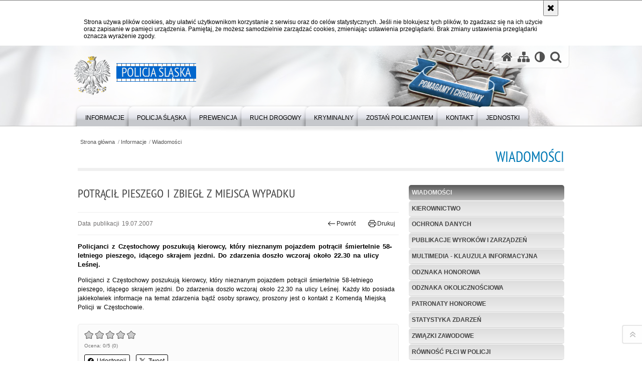

--- FILE ---
content_type: text/html; charset=UTF-8
request_url: https://slaska.policja.gov.pl/kat/informacje/wiadomosci/84171,Potracil-pieszego-i-zbiegl-z-miejsca-wypadku.html
body_size: 12445
content:
<!DOCTYPE html>
<html lang="pl">
  <head>
    <meta charset="UTF-8"/>
    <meta name="description" content="Potrącił pieszego i zbiegł z miejsca wypadku - Wiadomości -  Policjanci z Częstochowy poszukują kierowcy, który nieznanym pojazdem potrącił śmiertelnie 58-letniego pieszego, idącego skrajem jezdni. Do zdarzenia doszło wczoraj około 22.30 na ulicy Leśnej."/>
    <meta name="keywords" content="policja, bezpieczeństwo, prewencja, ruch drogowy, kierowcy, przestępstwa, wykroczenia, wydarzenia "/>
    <meta name="robots" content="Index, Follow"/>
    <meta name="author" content="Policja Śląska"/>
    <meta property="og:site_name" content="Policja Śląska" />
    <meta property="og:title" content="Potrącił pieszego i zbiegł z miejsca wypadku" />
    <meta property="og:description" content="Policjanci z Częstochowy poszukują kierowcy, który nieznanym pojazdem potrącił śmiertelnie 58-letniego pieszego, idącego skrajem jezdni. Do zdarzenia doszło wczoraj około 22.30 na ulicy Leśnej." />
    <meta property="og:type" content="article" />
    <meta property="og:image" content="" />
    <meta name="viewport" content="width=device-width, initial-scale=1.0" />
        <link rel="alternate" type="application/rss+xml" title="Wiadomości" href="/dokumenty/rss/35-rss-5530.rss" />
    
    <title>Potrącił pieszego i zbiegł z miejsca wypadku - Wiadomości -  Policja Śląska</title> 
    <link rel="shortcut icon" href="https://slaska.policja.gov.pl/favicon.ico" />
    
    <link href="/img/forum/forum.css" type="text/css" rel="stylesheet" />
    <link href="/webfonts/awesome-4.7/css/font-awesome.min.css" type="text/css" rel="stylesheet" />
    <link href="/script/baguetteBox/baguetteBox.min.css" type="text/css" rel="stylesheet" />
    <link href="/script/mootools/vlaCalendar/styles/vlaCal-v2.11.css" type="text/css" media="screen" rel="stylesheet" />
    <link href="/script/mootools/galeria/media2015.css" type="text/css" rel="stylesheet" />
    
    <link href="/dokumenty/szablony/dynamic/35/35-39199.css?1769139606?=v1.02" type="text/css" rel="stylesheet" />
    <link href="/script/video/video-js/stable/video-js.min.css" rel="stylesheet" type="text/css" />
                                <script src="/script/video/video-js/stable/video.min.js"></script>
<script src="/script/video/video-js/stable/lang/pl.js"></script>
<script src="/script/lite-youtube/lite-youtube.js" type="module"></script>    
                            <script src="/script/mootools/scroll/scroll.js"></script>    
                <!--<script src="/dokumenty/szablonyimg/35-fb-moo.js"></script> -->
    <script src="/dokumenty/szablony/dynamic/35/35-3814.js?v=0.255"></script>
    <script>
		window.addEvent('domready', function() { 
      		Ellipsis({
          		class: '.media strong',
          		lines: 5
        	});
      		var mooDropMenu = new dropMenu($('navmenu'));
		});
	</script>
     
	    
    <!--[if lt IE 9]>
		<script  src="/script/html5/html5shiv.js"></script>
	<![endif]-->
    
    
        
    
        
    
  </head>
  <body class="bg">
    
    <div id="menu-scroll"></div>
    
    <!-- WCAG opcje -->
    <ul class="nav">
      <li><a href="#menu">Przejdź do menu głównego</a></li>
      <li><a href="#wtxt">Przejdź do treści</a></li>
      <li><a href="#search" id="szukaj-button-wai" aria-controls="search">Przejdź do wyszukiwarki</a></li>
      <li><a href="/kat/mapa">Mapa strony</a></li>
    </ul>
    <!-- .WCAG opcje -->
  
    
    <div id="page">
      
      <!-- header -->
      <div id="header-wrapper">
        <header>
          <div class="inside">
            <h1 id="header-logo"><a href="/" title="Strona główna"><span></span><strong><span class="hide">Potrącił pieszego i zbiegł z miejsca wypadku - Wiadomości - </span>Policja Śląska</strong></a></h1>
            <!-- header opcje -->
            <div id="header-options">
              <ul>
                <li><a href="https://slaska.policja.gov.pl" aria-label="Strona główna serwisu Policja Śląska"><i class="fa fa-home"></i></a></li>
                <li><a href="/kat/mapa" aria-label="Mapa serwisu"><i class="fa fa-sitemap"></i></a></li>
                <li><a href="/kat/wai" aria-label="Wersja tekstowa"><i class="fa fa-adjust"></i></a></li>
                <li class="szukaj-buttton-init"><a href="#search" id="szukaj-button" aria-controls="search" aria-expanded="false"><i class="fa fa-search"></i><span class="sr-only">Otwórz wyszukiwarkę</span></a></li>
              </ul>
              
              <nav id="mobileMenu">
                <a href="#" id="mobileMenuBtn" role="button" aria-controls="menu" aria-expanded="false">
                  <span class="sr-only">Menu</span><i class="fa fa-reorder"></i>
                </a>
              </nav>
              
            </div>
            <!-- header opcje. -->
            
            <!-- search -->
            <div id="search" class="search" tabindex="-1" aria-activedescendant="search-header">
              <div class="search__row">
                <div class="search_col">
                  <h2 class="search__header">Wyszukiwarka</h2>
                  <button id="szukaj-button-close" class="search__delete_btn">
                    <i class="fa fa-times-circle-o"></i>
                    <span class="sr-only">Zamknij wyszukiwarkę</span>
                  </button>
                </div>
              </div>
              <div class="search__row">
                <div class="search_col">
                  <form action="/kat/szukaj" method="post" class="search__form">
                    <div class="search__fieldset">
                      <label for="szukajg" class="sr-only">szukaj</label>
                      <input type="text" id="szukajg" class="search__input" name="szukaj" placeholder="wpisz szukaną frazę" value="" />
                      <button type="submit" class="search__btn">
                        <span class="sr-only">Szukaj</span><i class="fa fa-search"></i>
                      </button>
                    </div>
                    <div class="clear"></div>
                    <div>
                      <p><a href="/kat/szukaj">Wyszukiwarka zaawansowana</a></p>
                    </div>
                  </form>
                  
                </div>
              </div>
            </div>
            <!-- search. -->
            
          </div>
          <!-- menu -->
          <nav id="menu" aria-label="Menu główne">
            <div class="inside">
              
<ul id="navmenu" class="mainmenu">
					<li><a href="/kat/informacje" target="_top"><strong><span>Informacje</span></strong></a>
        					<ul class="submenu">
							        <li><a href="/kat/informacje/wiadomosci" target="_top">Wiadomości </a>
        				</li>
			        <li><a href="http://slaska.bip.policja.gov.pl/KWK/kierownictwo/43805,Kierownictwo-KWP-w-Katowicach-Sierpien-2024.html" target="_blank">Kierownictwo </a>
        				</li>
			        <li><a href="/kat/informacje/ochrona-danych" target="_top">Ochrona danych </a>
        				</li>
			        <li><a href="/kat/informacje/publikacje-wyrokow-i-za" target="_top">Publikacje wyroków i zarządzeń </a>
        				</li>
			        <li><a href="/kat/informacje/multimedia-kl" target="_top">Multimedia - klauzula informacyjna </a>
        				</li>
			        <li><a href="/kat/informacje/odznaka-honorowa" target="_top">Odznaka Honorowa </a>
        				</li>
			        <li><a href="/kat/informacje/odznaka-okolicznosciowa" target="_top">Odznaka Okolicznościowa </a>
        				</li>
			        <li><a href="/kat/informacje/patronaty-honorowe" target="_top">Patronaty honorowe </a>
        				</li>
			        <li><a href="/kat/informacje/statystyka-zdarzen/23,Statystyki.html" target="_top">Statystyka zdarzeń </a>
        				</li>
			        <li><a href="/kat/informacje/zwiazki-zawodowe" target="_top">Związki zawodowe </a>
        				</li>
			        <li><a href="https://policja.pl/rpp" target="_blank">Równość płci w Policji </a>
        				</li>
				</ul>		
				</li>
					<li><a href="/kat/policja-slaska" target="_top"><strong><span>Policja Śląska</span></strong></a>
        					<ul class="submenu">
							        <li><a href="/kat/policja-slaska/stan-bezpieczenstwa" target="_top">Stan bezpieczeństwa </a>
        				</li>
			        <li><a href="/kat/policja-slaska/od-100-lat-tworzymy-pol" target="_top">Od 100 lat tworzymy Policję </a>
        				</li>
			        <li><a href="/kat/policja-slaska/komendanci-od-1990" target="_top">Komendanci Wojewódzcy Policji w Katowicach od 1990 roku </a>
        				</li>
			        <li><a href="/kat/policja-slaska/funkcjonariusze-slaskie" target="_top">Funkcjonariusze Śląskiej Policji, którzy ponieśli śmierć w służbie </a>
        				</li>
			        <li><a href="/kat/policja-slaska/dla-policjantow" target="_top">Dla policjantów </a>
        				</li>
			        <li><a href="/kat/policja-slaska/kasa-zapomogowo-pozyczkowa-kzp" target="_top">Kasa Zapomogowo Pożyczkowa (KZP) </a>
        				</li>
			        <li><a href="/kat/policja-slaska/fundusze-pomocowe" target="_top">Fundusze pomocowe </a>
        				</li>
			        <li><a href="/kat/policja-slaska/dla-policjantow/psycholodzy-policyjni" target="_top">Psycholodzy policyjni </a>
        				</li>
			        <li><a href="/kat/policja-slaska/policja-i-sport" target="_top">Policja i sport </a>
        				</li>
			        <li><a href="/kat/policja-slaska/orkiestra" target="_top">Orkiestra </a>
        				</li>
			        <li><a href="/kat/policja-slaska/laboratorium-kryminali" target="_top">Laboratorium Kryminalistyczne </a>
        				</li>
			        <li><a href="/kat/policja-slaska/prawa-czlowieka" target="_top">Prawa człowieka </a>
        				</li>
			        <li><a href="/kat/policja-slaska/informacje-zakladu-emer" target="_top">Informacje Zakładu Emerytalno-Rentowego MSWiA </a>
        				</li>
			        <li><a href="/kat/policja-slaska/dokumenty-dla-emerytow" target="_top">Dokumenty dla emerytów i rencistów Policji starających się o pomoc socjalną </a>
        				</li>
				</ul>		
				</li>
					<li><a href="/kat/prewencja" target="_top"><strong><span>Prewencja</span></strong></a>
        					<ul class="submenu">
							        <li><a href="http://slaska.policja.gov.pl/kat/prewencja" target="_top">Aktualności </a>
        				</li>
			        <li><a href="/kat/prewencja/akcje-i-kampanie-spolec" target="_top">Akcje i Kampanie Społeczne </a>
        				</li>
			        <li><a href="/kat/prewencja/centrum-profilaktyki" target="_top">Centrum Profilaktyki Społecznej </a>
        				</li>
			        <li><a href="/kat/prewencja/przemoc-d" target="_top">Przemoc Domowa </a>
        				</li>
			        <li><a href="/kat/prewencja/kraina-sznupka" target="_top">Kraina Sznupka </a>
        				</li>
			        <li><a href="/kat/prewencja/ochrona-zwierzat-i-srod" target="_top">Ochrona zwierząt i środowiska </a>
        				</li>
				</ul>		
				</li>
					<li><a href="/kat/ruch-drogowy" target="_top"><strong><span>Ruch drogowy</span></strong></a>
        					<ul class="submenu">
							        <li><a href="https://slaska.policja.gov.pl/kat/informacje/wiadomosci/421141,Ruszyla-III-edycja-konkursu-Odblaskowa-Szkola-2025.html?search=747776" target="_top">Odblaskowa szkoła 2025 </a>
        				</li>
			        <li><a href="https://slaska.policja.gov.pl/kat/informacje/wiadomosci/393391,Konkurs-Odblaskowa-Szkola-2024-czas-start.html" target="_top">&quot;Odblaskowa szkoła 2024&quot; </a>
        				</li>
			        <li><a href="/kat/ruch-drogowy/spoty-filmy-do-wykorzys" target="_top">SPOTY - filmy - do wykorzystania dla wszystkich </a>
        				</li>
			        <li><a href="/kat/ruch-drogowy/bezpieczenstwo-pieszych-2024" target="_top">Bezpieczeństwo Pieszych 2024 </a>
        				</li>
			        <li><a href="/kat/ruch-drogowy/bezpieczenstwo-pieszych-2023" target="_top">Bezpieczeństwo pieszych 2023 </a>
        				</li>
			        <li><a href="/kat/ruch-drogowy/bezpieczenstwo-pieszych-2022" target="_top">Bezpieczeństwo pieszych 2022 </a>
        				</li>
			        <li><a href="/kat/ruch-drogowy/bezpieczenstwo-pieszych-3" target="_top">Bezpieczeństwo pieszych 2021 </a>
        				</li>
			        <li><a href="/kat/ruch-drogowy/bezpieczenstwo-pieszych-2" target="_top">Bezpieczeństwo pieszych 2020 </a>
        				</li>
			        <li><a href="/kat/ruch-drogowy/mlody-kierowca-zagrozen" target="_top">Młody kierowca - zagrożenie na drodze??? </a>
        				</li>
			        <li><a href="/kat/ruch-drogowy/nie-badz-nastepny" target="_top">Bezpieczeństwo motocyklistów - &quot;Nie bądź następny&quot; </a>
        				</li>
			        <li><a href="/kat/ruch-drogowy/stop-agresji-drogowej" target="_top">Stop agresji drogowej </a>
        				</li>
			        <li><a href="/kat/ruch-drogowy/informacje-dla-kierowc" target="_top">Informacje dla kierowców </a>
        				</li>
			        <li><a href="/kat/ruch-drogowy/statystyki-zdarzen-dro" target="_top">Statystyki zdarzeń drogowych </a>
        				</li>
			        <li><a href="https://poradnik-slask.policja.gov.pl/po1/zalatw-sprawe/opinie-dotyczace-ruchu/147504,Opiniowanie-projektow-zmiany-organizacji-ruchu.html" target="_top">Projekty zmian organizacji ruchu </a>
        				</li>
			        <li><a href="https://poradnik-slask.policja.gov.pl/po1/zalatw-sprawe/ewidencja-kierowcow" target="_top">Punkty karne </a>
        				</li>
				</ul>		
				</li>
					<li><a href="/kat/kryminalny" target="_top"><strong><span>Kryminalny</span></strong></a>
        					<ul class="submenu">
							        <li><a href="/kat/kryminalny/poszukiwani" target="_top">Osoby poszukiwane i zaginione </a>
        				</li>
				</ul>		
				</li>
					<li><a href="/kat/zostan-policjantem" target="_top"><strong><span>Zostań Policjantem</span></strong></a>
        					<ul class="submenu">
							        <li><a href="/kat/zostan-policjantem/dzialania-promocyjne" target="_top">Działania promocyjne </a>
        				</li>
			        <li><a href="/kat/zostan-policjantem/nauka-o-policji-studia-i-stopn" target="_top">Nauka o Policji - studia I stopnia </a>
        				</li>
			        <li><a href="https://slaska.policja.gov.pl/kat/zostan-policjantem/212502,Rekrutacja.html#wymagania" target="_top">Wymagania dotyczące kandydatów </a>
        				</li>
			        <li><a href="https://slaska.policja.gov.pl/kat/zostan-policjantem/212502,Rekrutacja.html#sluzba" target="_top">O służbie w Policji </a>
        				</li>
			        <li><a href="https://slaska.policja.gov.pl/kat/zostan-policjantem/212502,Rekrutacja.html#dokumenty" target="_top">Wymagane dokumenty </a>
        				</li>
			        <li><a href="https://slaska.policja.gov.pl/kat/zostan-policjantem/212502,Rekrutacja.html#etapy" target="_top">Etapy, punktacja </a>
        				</li>
			        <li><a href="https://slaska.policja.gov.pl/kat/zostan-policjantem/212502,Rekrutacja.html#przepisy" target="_top">Aktualne przepisy </a>
        				</li>
			        <li><a href="https://slaska.policja.gov.pl/kat/zostan-policjantem/212502,Rekrutacja.html#kontakt" target="_top">Kontakt </a>
        				</li>
			        <li><a href="https://slaska.bip.policja.gov.pl/KWK/praca-w-korpusie-sluzb/22397,Szczegolowe-informacje-dot-naboru-do-korpusu-sluzby-cywilnej.html" target="_blank">Praca w Korpusie Służby Cywilnej </a>
        				</li>
			        <li><a href="/kat/zostan-policjantem/klasy-mundurowe" target="_top">Klasy mundurowe </a>
        				</li>
			        <li><a href="/kat/zostan-policjantem/ponownie-zostan-policjantem" target="_top">Ponownie zostań policjantem </a>
        				</li>
				</ul>		
				</li>
					<li><a href="/kat/kontakt" target="_top"><strong><span>Kontakt</span></strong></a>
        					<ul class="submenu">
							        <li><a href="/kat/kontakt/informacje-kontaktowe" target="_top">Informacje kontaktowe </a>
        				</li>
			        <li><a href="/kat/kontakt/zespol-prasowy" target="_top">Zespół Prasowy </a>
        				</li>
			        <li><a href="/kat/kontakt/numer-ratunkowy-sms" target="_top">Numer ratunkowy SMS </a>
        				</li>
			        <li><a href="/kat/kontakt/zglos-korupcje" target="_top">Zgłoś korupcję </a>
        				</li>
			        <li><a href="/kat/kontakt/handel-ludzmi-infolinia" target="_top">Handel ludźmi - infolinia </a>
        				</li>
			        <li><a href="https://slaska.bip.policja.gov.pl/KWK/przyjmowanie-skarg-i-w" target="_blank">Skargi i wnioski </a>
        				</li>
			        <li><a href="/kat/kontakt/linki" target="_top">Linki </a>
        				</li>
			        <li><a href="/kat/kontakt/informacje-dla-osob-z-niepelno" target="_top">Informacje dla osób z niepełnosprawnością </a>
        				</li>
				</ul>		
				</li>
					<li><a href="/kat/jednostki" target="_top"><strong><span>Jednostki</span></strong></a>
        					<ul class="submenu">
							        <li><a href="/kat/jednostki/komendy-miejskie-i-powi/30,Komendy-Miejskie-i-Powiatowe-Slaskiej-Policji.html" target="_top">Komendy Miejskie i Powiatowe </a>
        				</li>
			        <li><a href="https://bedzin.policja.gov.pl" target="_blank">Będzin </a>
        				</li>
			        <li><a href="https://bielsko-biala.policja.gov.pl" target="_blank">Bielsko-Biała </a>
        				</li>
			        <li><a href="https://bierun.policja.gov.pl" target="_blank">Bieruń </a>
        				</li>
			        <li><a href="https://bytom.policja.gov.pl" target="_blank">Bytom </a>
        				</li>
			        <li><a href="https://chorzow.policja.gov.pl" target="_blank">Chorzów </a>
        				</li>
			        <li><a href="https://cieszyn.policja.gov.pl" target="_blank">Cieszyn </a>
        				</li>
			        <li><a href="https://czestochowa.policja.gov.pl" target="_blank">Częstochowa </a>
        				</li>
			        <li><a href="https://dabrowa-gornicza.policja.gov.pl" target="_blank">Dąbrowa Górnicza </a>
        				</li>
			        <li><a href="https://gliwice.policja.gov.pl" target="_blank">Gliwice </a>
        				</li>
			        <li><a href="https://jastrzebie-zdroj.policja.gov.pl" target="_blank">Jastrzębie Zdrój </a>
        				</li>
			        <li><a href="https://jaworzno.policja.gov.pl" target="_blank">Jaworzno </a>
        				</li>
			        <li><a href="https://katowice.policja.gov.pl" target="_blank">Katowice </a>
        				</li>
			        <li><a href="https://klobuck.policja.gov.pl" target="_blank">Kłobuck </a>
        				</li>
			        <li><a href="https://lubliniec.policja.gov.pl" target="_blank">Lubliniec </a>
        				</li>
			        <li><a href="https://mikolow.policja.gov.pl" target="_blank">Mikołów </a>
        				</li>
			        <li><a href="https://myslowice.policja.gov.pl" target="_blank">Mysłowice </a>
        				</li>
			        <li><a href="https://myszkow.policja.gov.pl" target="_blank">Myszków </a>
        				</li>
			        <li><a href="https://piekary-slaskie.policja.gov.pl" target="_blank">Piekary Śląskie </a>
        				</li>
			        <li><a href="https://pszczyna.policja.gov.pl" target="_blank">Pszczyna </a>
        				</li>
			        <li><a href="https://raciborz.policja.gov.pl" target="_blank">Racibórz </a>
        				</li>
			        <li><a href="https://ruda-slaska.policja.gov.pl" target="_blank">Ruda Śląska </a>
        				</li>
			        <li><a href="https://rybnik.policja.gov.pl" target="_blank">Rybnik </a>
        				</li>
			        <li><a href="https://siemianowice-slaskie.policja.gov.pl" target="_blank">Siemianowice Śląskie </a>
        				</li>
			        <li><a href="https://sosnowiec.policja.gov.pl" target="_blank">Sosnowiec </a>
        				</li>
			        <li><a href="https://swietochlowice.policja.gov.pl" target="_blank">Świętochłowice </a>
        				</li>
			        <li><a href="https://tarnowskie-gory.policja.gov.pl" target="_blank">Tarnowskie Góry </a>
        				</li>
			        <li><a href="https://tychy.policja.gov.pl" target="_blank">Tychy </a>
        				</li>
			        <li><a href="https://wodzislaw-slaski.policja.gov.pl" target="_blank">Wodzisław Śląski </a>
        				</li>
			        <li><a href="https://zabrze.policja.gov.pl" target="_blank">Zabrze </a>
        				</li>
			        <li><a href="https://zawiercie.policja.gov.pl" target="_blank">Zawiercie </a>
        				</li>
			        <li><a href="https://zory.policja.gov.pl" target="_blank">Żory </a>
        				</li>
			        <li><a href="https://zywiec.policja.gov.pl" target="_blank">Żywiec </a>
        				</li>
			        <li><a href="https://slaska.policja.gov.pl/download/35/207829/jednostki-slaskiej-policji-ab47-tel-spacja.xls" target="_top">Pobierz dane kontaktowe jednostek Śląskiej Policji - plik XLS </a>
        				</li>
				</ul>		
				</li>
	</ul>
            </div>
          </nav>
          <!-- menu. -->
        </header>
      </div>
      <div class="clear"></div>
      <!--  header. -->
      
      <!--  content  -->
<div id="content">
  
<nav id="sciezka-navi"><ul id="sciezka-naviUl">
<li><a href="/kat/">Strona główna</a></li>

  <li><span></span><a href="/kat/informacje">Informacje</a></li>

  <li><span></span><a href="/kat/informacje/wiadomosci">Wiadomości</a></li>

</ul></nav>
  <div class="naglowekBig">
    <h2>Wiadomości</h2> 
    <div id="text-size">
      <p>Rozmiar czcionki</p>
      <div class="button"><a href="#" class="a tips" id="resize12"><span></span>czcionka normalna</a></div>
      <div class="button"><a href="#" class="aa tips" id="resize14"><span></span>czcionka średnia</a></div>
      <div class="button"><a href="#" class="aaa tips" id="resize16"><span></span>czcionka duża</a></div>
    </div>
  </div>
 
  <!--  content-left  -->
  <nav id="mobileDodatkowe">
    <a href="#" id="mobileDodatkoweBtn" class="button" role="button" aria-controls="mobileDodatkoweContent" aria-expanded="false">↓ Pokaż informacje dodatkowe ↓</a>  </nav>
  <aside class="subLeft" id="mobileDodatkoweContent">
    
    

<nav id="meni2">
  <h2>Nawigacja</h2>
  <ul>
    			<li class=""><a href="/kat/informacje/wiadomosci" target="_top" class="check">Wiadomości</a>
		</li>
			<li class=""><a href="http://slaska.bip.policja.gov.pl/KWK/kierownictwo/43805,Kierownictwo-KWP-w-Katowicach-Sierpien-2024.html" target="_blank" class="">Kierownictwo</a>
		</li>
			<li class=""><a href="/kat/informacje/ochrona-danych" target="_top" class="">Ochrona danych</a>
		</li>
			<li class=""><a href="/kat/informacje/publikacje-wyrokow-i-za" target="_top" class="">Publikacje wyroków i zarządzeń</a>
		</li>
			<li class=""><a href="/kat/informacje/multimedia-kl" target="_top" class="">Multimedia - klauzula informacyjna</a>
		</li>
			<li class=""><a href="/kat/informacje/odznaka-honorowa" target="_top" class="">Odznaka Honorowa</a>
		</li>
			<li class=""><a href="/kat/informacje/odznaka-okolicznosciowa" target="_top" class="">Odznaka Okolicznościowa</a>
		</li>
			<li class=""><a href="/kat/informacje/patronaty-honorowe" target="_top" class="">Patronaty honorowe</a>
		</li>
			<li class=""><a href="/kat/informacje/statystyka-zdarzen/23,Statystyki.html" target="_top" class="">Statystyka zdarzeń</a>
		</li>
			<li class=""><a href="/kat/informacje/zwiazki-zawodowe" target="_top" class="">Związki zawodowe</a>
		</li>
			<li class=""><a href="https://policja.pl/rpp" target="_blank" class="">Równość płci w Policji</a>
		</li>
	  </ul>
</nav>    <!--  Najczęściej czytane  -->
<div class="naglowek1"><h2>Najczęściej czytane</h2></div>
<div class="okno">
  <ol>
    

<li class="num">
  <a href="/kat/informacje/wiadomosci/430922,Zatrzymanie-17-latka-podejrzanego-o-udzial-w-oszustwie-metoda-na-policjanta.html" target="_top">
    <strong>Zatrzymanie 17-latka podejrzanego o udział w oszustwie metodą „na policjanta”</strong>
    <p>Policjanci z Wydziału do Walki z Przestępczością Przeciwko Mieniu Komendy Miejskiej Policji w Tychach, przy współpracy z funkcjonariuszami Wydziału Kryminalnego Komendy Wojewódzkiej Policji w Katowicach, zatrzymali 17-letniego mieszkańca Zabrza. Młody mężczyzna jest podejrzany o udział w oszustwie na szkodę 89-letniej mieszkanki Tychów. Podając się za adwokata, miał on odebrać od kobiety pieniądze, aby jej syn uniknął więzienia za spowodowanie wypadku.</p>
  </a>
</li>

<li class="num">
  <a href="/kat/informacje/wiadomosci/430987,Zasnal-w-taksowce-na-srodku-drogi-w-aucie-mial-3-kilogramy-quotanielskiego-pyluq.html" target="_top">
    <strong>Zasnął w taksówce na środku drogi - w aucie miał 3 kilogramy &quot;anielskiego pyłu&quot;</strong>
    <p>Policjanci z komisariatu I w Gliwicach zatrzymali 38-latka, który zasnął za kierownicą taksówki na środku jezdni. Jak się okazało, to był dopiero początek jego problemów. Mężczyzna był nietrzeźwy, miał przy sobie narkotyki, a w bagażniku pojazdu przewoził 3 kilogramy substancji psychotropowej. Decyzją sądu został już tymczasowo aresztowany.</p>
  </a>
</li>

<li class="num">
  <a href="/kat/informacje/wiadomosci/430772,Uroczyste-slubowanie-nowo-przyjetych-policjantow-w-wojewodztwie-slaskim.html" target="_top">
    <strong>Uroczyste ślubowanie nowo przyjętych policjantów w województwie śląskim</strong>
    <p>Wczoraj w samo południe, w reprezentacyjnym Westybulu Śląskiego Urzędu Wojewódzkiego w Katowicach, odbyło się pierwsze w 2026 roku uroczyste ślubowanie nowo przyjętych policjantów. Rotę ślubowania przyjął Komendant Wojewódzki Policji w Katowicach nadinsp. Mariusz Krzystyniak, a w wydarzeniu uczestniczył Wojewoda Śląski Marek Wójcik, który wraz z Komendantem podkreślił rangę policyjnej służby i złożył życzenia odwagi, wytrwałości oraz satysfakcji z pracy na rzecz bezpieczeństwa mieszkańców województwa.</p>
  </a>
</li>

<li class="num">
  <a href="/kat/informacje/wiadomosci/430750,Nietrzezwy-kierujacy-nie-zatrzymal-sie-do-kontroli-Policyjny-poscig-w-Tychach.html" target="_top">
    <strong>Nietrzeźwy kierujący nie zatrzymał się do kontroli. Policyjny pościg w Tychach</strong>
    <p>Dzisiaj, w godzinach porannych policjanci z  Wydziału Ruchu Drogowego Komendy Miejskiej Policji w Tychach prowadzili kontrolę trzeźwości na al. Bielskiej w rejonie przepompowni. W związku z prowadzonymi działaniami, od strony Kobióra w kierunku Tychów nastąpiło spowolnienie ruchu. Zachowanie jednego z kierujących natychmiast wzbudziło podejrzenia mundurowych.</p>
  </a>
</li>

<li class="num">
  <a href="/kat/informacje/wiadomosci/430906,Otworzyl-drzwi-trzymajac-worek-z-narkotykami-poszukiwana-para-trafila-za-kratki.html" target="_top">
    <strong>Otworzył drzwi trzymając worek z narkotykami - poszukiwana para trafiła za kratki</strong>
    <p>Kryminalni z Czeladzi zatrzymali wspólnie zamieszkującą parę, która była poszukiwana przez wymiar sprawiedliwości. 34-letni mężczyzna ma do odsiadki 2 lata. W związku ze znalezieniem u niego znacznej ilości narkotyków, jego czas spędzony za kratkami może znacząco się wydłużyć. Natomiast 34-letnia kobieta w więzieniu spędzi najbliższe 3 miesiące. W ręce mundurowych trafiła amfetamina, marihuana oraz tabletki ecstasy, z których można przygotować ponad trzysta porcji dilerskich.</p>
  </a>
</li>

<li class="num">
  <a href="/kat/informacje/wiadomosci/430588,Falszywa-choroba-prawdziwe-zarzuty-40-latka-odpowie-za-probe-oszustwa.html" target="_top">
    <strong>Fałszywa choroba, prawdziwe zarzuty - 40 latka odpowie za próbę oszustwa</strong>
    <p>Policjanci ze świętochłowickiej komendy zakończyli sprawę dotyczącą próby wyłudzenia pieniędzy za pośrednictwem internetowej zbiórki. 40-letnia mieszkanka Rudy Śląskiej usłyszała 30 zarzutów usiłowania oszustwa, polegającego na wprowadzeniu w błąd darczyńców co do swojej sytuacji życiowej i zdrowotnej. Kobieta przyznała się do winy, a do sądu trafił już akt oskarżenia.</p>
  </a>
</li>

<li class="num">
  <a href="/kat/informacje/wiadomosci/430471,Nerwowe-zachowanie-zwrocilo-uwage-kryminalnych-Trzej-mezczyzni-zatrzymani.html" target="_top">
    <strong>Nerwowe zachowanie zwróciło uwagę kryminalnych. Trzej mężczyźni zatrzymani</strong>
    <p>Podczas służby na osiedlu Pawlikowskiego kryminalni z żorskiej komendy zwrócili uwagę na nerwowe zachowanie mężczyzny siedzącego w zaparkowanym samochodzie. Podjęta interwencja szybko ujawniła, że doszło do transakcji narkotykowej. W trakcie dalszych czynności policjanci zatrzymali jeszcze jednego poszukiwanego mężczyznę.</p>
  </a>
</li>

<li class="num">
  <a href="/kat/informacje/wiadomosci/430794,Wykolejenie-wagonow-pociagu-w-Katowicach-Policjanci-wyjasniaja-okolicznosci-zdar.html" target="_top">
    <strong>Wykolejenie wagonów pociągu w Katowicach. Policjanci wyjaśniają okoliczności zdarzenia</strong>
    <p>Na szlaku kolejowym przy ul. 73 Pułku Piechoty w Katowicach doszło wczoraj do wykolejenia wagonów pociągu towarowego. Policjanci pod nadzorem prokuratora wyjaśniają przyczyny i okoliczności zdarzenia.</p>
  </a>
</li>

<li class="num">
  <a href="/kat/informacje/wiadomosci/430695,Zostala-bez-pieniedzy-pomoc-przyszla-od-policjantow.html" target="_top">
    <strong>Została bez pieniędzy, pomoc przyszła od policjantów</strong>
    <p>Na ręce Komendanta Miejskiego Policji w Chorzowie wpłynęły podziękowania od mieszkanki Chorzowa za pomoc udzieloną przez policjantów z chorzowskiej „dwójki”. Sprawa dotyczyła 75-letniej kobiety, która została bez pieniędzy po tym, jak zaufała przypadkowemu mężczyźnie. Zgłoszenie zakończyło się gestem, na który seniorka z pewnością nie liczyła.</p>
  </a>
</li>

<li class="num">
  <a href="/kat/informacje/wiadomosci/430559,Zgloszenie-o-awanturze-doprowadzilo-do-zatrzymania-dwoch-poszukiwanych-mezczyzn.html" target="_top">
    <strong>Zgłoszenie o awanturze doprowadziło do zatrzymania dwóch poszukiwanych mężczyzn</strong>
    <p>Sobotnia interwencja przy ulicy Widok w Żorach zapowiadała się jak standardowe zgłoszenie o dobijaniu się do drzwi jednego z mieszkań. Gdy policjanci wchodzili do klatki schodowej, zauważyli młodego mężczyznę, który w pośpiechu próbował opuścić budynek. Kilka minut później było już jasne, że ta reakcja nie była przypadkowa.</p>
  </a>
</li>


  </ol>
</div>
<!--  Najczęściej czytane .  -->     
        
    <div class="clear"></div>
    
  </aside>
  <!--  content-left.  -->
  
  <!--  content-right  -->
  <div class="subRight">
    <a title="treść strony" id="wtxt"></a>
    <!--  box  -->
    <div class="box">
      





<div class="right ikonka"></div>

<article class="txt">
  <div class="head">
    <h2>Potrącił pieszego i zbiegł z miejsca wypadku</h2>    <div id="drukuj">
      <span class="data">Data publikacji  19.07.2007</span>
      <div class="button"><a href="javascript:history.go(-1)" title="Powrót" class="wstecz"><span></span>Powrót</a></div>
      <div class="button"><a href="javascript:winopen('/kat/informacje/wiadomosci/84171,Potracil-pieszego-i-zbiegl-z-miejsca-wypadku.print',700,600)" title="Drukuj" class="drukuj"><span></span>Drukuj</a></div>
    </div>
    <p class="intro"><strong>Policjanci z Częstochowy poszukują kierowcy, który nieznanym pojazdem potrącił śmiertelnie 58-letniego pieszego, idącego skrajem jezdni. Do zdarzenia doszło wczoraj około 22.30 na ulicy Leśnej.</strong></p>  </div> 
  <p>Policjanci z Częstochowy poszukują kierowcy, który nieznanym pojazdem potrącił śmiertelnie 58-letniego pieszego, idącego skrajem jezdni. Do zdarzenia doszło wczoraj około 22.30 na ulicy Leśnej. Każdy kto&nbsp;posiada jakiekolwiek informacje na temat zdarzenia bądź osoby sprawcy, proszony jest o kontakt z Komendą Miejską Policji w Częstochowie.</p>            <section class="pad_y10"></section>
  <div class="clear"></div>
</article>

<aside id="opcje-strony">
  
  <div class="ocena">
	<script src="/script/mootools/rating/ratings.js"></script>
	<script>
		window.addEvent('domready', function() {
			var rating = new RabidRatings({url:'/kat/ocen/84171t1,dok.html'});
		});
	</script>
	<div id="rabidRating-84171-0_5" class="rabidRating">
		<div class="wrapper"><span class="ratingFill" style="width:0%;"><span class="ratingStars"> </span></span></div>
		<div id="rabidRating-84171-description" class="ratingText" aria-hidden="true">Ocena: 0/5 (0)</div>
	</div>
</div>
  
  <div class="social-share">
    <ul>
      <li>
        <a href="https://www.facebook.com/sharer/sharer.php?u=https://slaska.policja.gov.pl/kat/informacje/wiadomosci/84171,Potracil-pieszego-i-zbiegl-z-miejsca-wypadku.html"
        	type="button"
        	role="button"
        	class="facebook" 
        	aria-hidden="true" 
        	tabindex="-1" 	
        	aria-label="Facebook">
          	<svg role="img" viewBox="0 0 24 24" xmlns="http://www.w3.org/2000/svg"><path d="M24 12.073c0-6.627-5.373-12-12-12s-12 5.373-12 12c0 5.99 4.388 10.954 10.125 11.854v-8.385H7.078v-3.47h3.047V9.43c0-3.007 1.792-4.669 4.533-4.669 1.312 0 2.686.235 2.686.235v2.953H15.83c-1.491 0-1.956.925-1.956 1.874v2.25h3.328l-.532 3.47h-2.796v8.385C19.612 23.027 24 18.062 24 12.073z"/></svg>
              Udostępnij
        </a>
      </li>
      <li>
        <a href="https://twitter.com/intent/tweet?text=Potrącił pieszego i zbiegł z miejsca wypadku&amp;url=https://slaska.policja.gov.pl/kat/informacje/wiadomosci/84171,Potracil-pieszego-i-zbiegl-z-miejsca-wypadku.html" 
        	type="button"
        	role="button"        
        	class="twitter" 
        	aria-hidden="true" tabindex="-1" 
        	aria-label="Twitter">
          	<svg role="img" viewBox="0 0 24 24" xmlns="http://www.w3.org/2000/svg"><path d="m.058.768 9.266 12.39L0 23.231h2.099l8.163-8.819 6.596 8.82H24l-9.788-13.087 8.68-9.377h-2.1l-7.517 8.123L7.2.768zm3.087 1.546h3.28l14.488 19.371h-3.28z"/></svg>
              Tweet
        </a>
      </li>
    </ul>
  </div>
  
      <div class="tagi"></div>
    
    <div class="buttony"> </div>
  <!--  -->
</aside>


          
      
      <div class="clear"></div>
    </div>
    
    <!--  box.  -->
    
  </div>
  <!--  content-right.  -->
  <div class="clear"></div>
  
      
  
  <div class="clear"></div>
</div>
<!--  content. -->      
      <!-- footer -->
      <footer>
        <div id="footer-top">
          <div class="footer-content">
            <!-- footmap  -->
            <div id="fsitemap">
              <h2>Mapa serwisu</h2>
              <nav id="fsitemap-map">
                

<ul>
			<li class=""><a href="/kat/informacje" target="_top" class="check">Informacje</a>
					<ul>
			<li class=""><a href="/kat/informacje/wiadomosci" target="_top" class="check">Wiadomości</a>
		</li>
			<li class=""><a href="http://slaska.bip.policja.gov.pl/KWK/kierownictwo/43805,Kierownictwo-KWP-w-Katowicach-Sierpien-2024.html" target="_blank" class="">Kierownictwo</a>
		</li>
			<li class=""><a href="/kat/informacje/ochrona-danych" target="_top" class="">Ochrona danych</a>
		</li>
			<li class=""><a href="/kat/informacje/publikacje-wyrokow-i-za" target="_top" class="">Publikacje wyroków i zarządzeń</a>
		</li>
			<li class=""><a href="/kat/informacje/multimedia-kl" target="_top" class="">Multimedia - klauzula informacyjna</a>
		</li>
			<li class=""><a href="/kat/informacje/odznaka-honorowa" target="_top" class="">Odznaka Honorowa</a>
		</li>
			<li class=""><a href="/kat/informacje/odznaka-okolicznosciowa" target="_top" class="">Odznaka Okolicznościowa</a>
		</li>
			<li class=""><a href="/kat/informacje/patronaty-honorowe" target="_top" class="">Patronaty honorowe</a>
		</li>
			<li class=""><a href="/kat/informacje/statystyka-zdarzen/23,Statystyki.html" target="_top" class="">Statystyka zdarzeń</a>
		</li>
			<li class=""><a href="/kat/informacje/zwiazki-zawodowe" target="_top" class="">Związki zawodowe</a>
		</li>
			<li class=""><a href="https://policja.pl/rpp" target="_blank" class="">Równość płci w Policji</a>
		</li>
	</ul>		
		</li>
			<li class=""><a href="/kat/policja-slaska" target="_top" class="">Policja Śląska</a>
					<ul>
			<li class=""><a href="/kat/policja-slaska/stan-bezpieczenstwa" target="_top" class="">Stan bezpieczeństwa</a>
		</li>
			<li class=""><a href="/kat/policja-slaska/od-100-lat-tworzymy-pol" target="_top" class="">Od 100 lat tworzymy Policję</a>
		</li>
			<li class=""><a href="/kat/policja-slaska/komendanci-od-1990" target="_top" class="">Komendanci Wojewódzcy Policji w Katowicach od 1990 roku</a>
		</li>
			<li class=""><a href="/kat/policja-slaska/funkcjonariusze-slaskie" target="_top" class="">Funkcjonariusze Śląskiej Policji, którzy ponieśli śmierć w służbie</a>
		</li>
			<li class=""><a href="/kat/policja-slaska/dla-policjantow" target="_top" class="">Dla policjantów</a>
		</li>
			<li class=""><a href="/kat/policja-slaska/kasa-zapomogowo-pozyczkowa-kzp" target="_top" class="">Kasa Zapomogowo Pożyczkowa (KZP)</a>
		</li>
			<li class=""><a href="/kat/policja-slaska/fundusze-pomocowe" target="_top" class="">Fundusze pomocowe</a>
		</li>
			<li class=""><a href="/kat/policja-slaska/dla-policjantow/psycholodzy-policyjni" target="_top" class="">Psycholodzy policyjni</a>
		</li>
			<li class=""><a href="/kat/policja-slaska/policja-i-sport" target="_top" class="">Policja i sport</a>
		</li>
			<li class=""><a href="/kat/policja-slaska/orkiestra" target="_top" class="">Orkiestra</a>
		</li>
			<li class=""><a href="/kat/policja-slaska/laboratorium-kryminali" target="_top" class="">Laboratorium Kryminalistyczne</a>
		</li>
			<li class=""><a href="/kat/policja-slaska/prawa-czlowieka" target="_top" class="">Prawa człowieka</a>
		</li>
			<li class=""><a href="/kat/policja-slaska/informacje-zakladu-emer" target="_top" class="">Informacje Zakładu Emerytalno-Rentowego MSWiA</a>
		</li>
			<li class=""><a href="/kat/policja-slaska/dokumenty-dla-emerytow" target="_top" class="">Dokumenty dla emerytów i rencistów Policji starających się o pomoc socjalną</a>
		</li>
	</ul>		
		</li>
			<li class=""><a href="/kat/prewencja" target="_top" class="">Prewencja</a>
					<ul>
			<li class=""><a href="http://slaska.policja.gov.pl/kat/prewencja" target="_top" class="">Aktualności</a>
		</li>
			<li class=""><a href="/kat/prewencja/akcje-i-kampanie-spolec" target="_top" class="">Akcje i Kampanie Społeczne</a>
		</li>
			<li class=""><a href="/kat/prewencja/centrum-profilaktyki" target="_top" class="">Centrum Profilaktyki Społecznej</a>
		</li>
			<li class=""><a href="/kat/prewencja/przemoc-d" target="_top" class="">Przemoc Domowa</a>
		</li>
			<li class=""><a href="/kat/prewencja/kraina-sznupka" target="_top" class="">Kraina Sznupka</a>
		</li>
			<li class=""><a href="/kat/prewencja/ochrona-zwierzat-i-srod" target="_top" class="">Ochrona zwierząt i środowiska</a>
		</li>
	</ul>		
		</li>
			<li class=""><a href="/kat/ruch-drogowy" target="_top" class="">Ruch drogowy</a>
					<ul>
			<li class=""><a href="https://slaska.policja.gov.pl/kat/informacje/wiadomosci/421141,Ruszyla-III-edycja-konkursu-Odblaskowa-Szkola-2025.html?search=747776" target="_top" class="">Odblaskowa szkoła 2025</a>
		</li>
			<li class=""><a href="https://slaska.policja.gov.pl/kat/informacje/wiadomosci/393391,Konkurs-Odblaskowa-Szkola-2024-czas-start.html" target="_top" class="">&quot;Odblaskowa szkoła 2024&quot;</a>
		</li>
			<li class=""><a href="/kat/ruch-drogowy/spoty-filmy-do-wykorzys" target="_top" class="">SPOTY - filmy - do wykorzystania dla wszystkich</a>
		</li>
			<li class=""><a href="/kat/ruch-drogowy/bezpieczenstwo-pieszych-2024" target="_top" class="">Bezpieczeństwo Pieszych 2024</a>
		</li>
			<li class=""><a href="/kat/ruch-drogowy/bezpieczenstwo-pieszych-2023" target="_top" class="">Bezpieczeństwo pieszych 2023</a>
		</li>
			<li class=""><a href="/kat/ruch-drogowy/bezpieczenstwo-pieszych-2022" target="_top" class="">Bezpieczeństwo pieszych 2022</a>
		</li>
			<li class=""><a href="/kat/ruch-drogowy/bezpieczenstwo-pieszych-3" target="_top" class="">Bezpieczeństwo pieszych 2021</a>
		</li>
			<li class=""><a href="/kat/ruch-drogowy/bezpieczenstwo-pieszych-2" target="_top" class="">Bezpieczeństwo pieszych 2020</a>
		</li>
			<li class=""><a href="/kat/ruch-drogowy/mlody-kierowca-zagrozen" target="_top" class="">Młody kierowca - zagrożenie na drodze???</a>
		</li>
			<li class=""><a href="/kat/ruch-drogowy/nie-badz-nastepny" target="_top" class="">Bezpieczeństwo motocyklistów - &quot;Nie bądź następny&quot;</a>
		</li>
			<li class=""><a href="/kat/ruch-drogowy/stop-agresji-drogowej" target="_top" class="">Stop agresji drogowej</a>
		</li>
			<li class=""><a href="/kat/ruch-drogowy/informacje-dla-kierowc" target="_top" class="">Informacje dla kierowców</a>
		</li>
			<li class=""><a href="/kat/ruch-drogowy/statystyki-zdarzen-dro" target="_top" class="">Statystyki zdarzeń drogowych</a>
		</li>
			<li class=""><a href="https://poradnik-slask.policja.gov.pl/po1/zalatw-sprawe/opinie-dotyczace-ruchu/147504,Opiniowanie-projektow-zmiany-organizacji-ruchu.html" target="_top" class="">Projekty zmian organizacji ruchu</a>
		</li>
			<li class=""><a href="https://poradnik-slask.policja.gov.pl/po1/zalatw-sprawe/ewidencja-kierowcow" target="_top" class="">Punkty karne</a>
		</li>
	</ul>		
		</li>
			<li class=""><a href="/kat/kryminalny" target="_top" class="">Kryminalny</a>
					<ul>
			<li class=""><a href="/kat/kryminalny/poszukiwani" target="_top" class="">Osoby poszukiwane i zaginione</a>
		</li>
	</ul>		
		</li>
			<li class=""><a href="/kat/zostan-policjantem" target="_top" class="">Zostań Policjantem</a>
					<ul>
			<li class=""><a href="/kat/zostan-policjantem/dzialania-promocyjne" target="_top" class="">Działania promocyjne</a>
		</li>
			<li class=""><a href="/kat/zostan-policjantem/nauka-o-policji-studia-i-stopn" target="_top" class="">Nauka o Policji - studia I stopnia</a>
		</li>
			<li class=""><a href="https://slaska.policja.gov.pl/kat/zostan-policjantem/212502,Rekrutacja.html#wymagania" target="_top" class="">Wymagania dotyczące kandydatów</a>
		</li>
			<li class=""><a href="https://slaska.policja.gov.pl/kat/zostan-policjantem/212502,Rekrutacja.html#sluzba" target="_top" class="">O służbie w Policji</a>
		</li>
			<li class=""><a href="https://slaska.policja.gov.pl/kat/zostan-policjantem/212502,Rekrutacja.html#dokumenty" target="_top" class="">Wymagane dokumenty</a>
		</li>
			<li class=""><a href="https://slaska.policja.gov.pl/kat/zostan-policjantem/212502,Rekrutacja.html#etapy" target="_top" class="">Etapy, punktacja</a>
		</li>
			<li class=""><a href="https://slaska.policja.gov.pl/kat/zostan-policjantem/212502,Rekrutacja.html#przepisy" target="_top" class="">Aktualne przepisy</a>
		</li>
			<li class=""><a href="https://slaska.policja.gov.pl/kat/zostan-policjantem/212502,Rekrutacja.html#kontakt" target="_top" class="">Kontakt</a>
		</li>
			<li class=""><a href="https://slaska.bip.policja.gov.pl/KWK/praca-w-korpusie-sluzb/22397,Szczegolowe-informacje-dot-naboru-do-korpusu-sluzby-cywilnej.html" target="_blank" class="">Praca w Korpusie Służby Cywilnej</a>
		</li>
			<li class=""><a href="/kat/zostan-policjantem/klasy-mundurowe" target="_top" class="">Klasy mundurowe</a>
		</li>
			<li class=""><a href="/kat/zostan-policjantem/ponownie-zostan-policjantem" target="_top" class="">Ponownie zostań policjantem</a>
		</li>
	</ul>		
		</li>
			<li class=""><a href="/kat/kontakt" target="_top" class="">Kontakt</a>
					<ul>
			<li class=""><a href="/kat/kontakt/informacje-kontaktowe" target="_top" class="">Informacje kontaktowe</a>
		</li>
			<li class=""><a href="/kat/kontakt/zespol-prasowy" target="_top" class="">Zespół Prasowy</a>
		</li>
			<li class=""><a href="/kat/kontakt/numer-ratunkowy-sms" target="_top" class="">Numer ratunkowy SMS</a>
		</li>
			<li class=""><a href="/kat/kontakt/zglos-korupcje" target="_top" class="">Zgłoś korupcję</a>
		</li>
			<li class=""><a href="/kat/kontakt/handel-ludzmi-infolinia" target="_top" class="">Handel ludźmi - infolinia</a>
		</li>
			<li class=""><a href="https://slaska.bip.policja.gov.pl/KWK/przyjmowanie-skarg-i-w" target="_blank" class="">Skargi i wnioski</a>
		</li>
			<li class=""><a href="/kat/kontakt/linki" target="_top" class="">Linki</a>
		</li>
			<li class=""><a href="/kat/kontakt/informacje-dla-osob-z-niepelno" target="_top" class="">Informacje dla osób z niepełnosprawnością</a>
		</li>
	</ul>		
		</li>
			<li class=""><a href="/kat/jednostki" target="_top" class="">Jednostki</a>
					<ul>
			<li class=""><a href="/kat/jednostki/komendy-miejskie-i-powi/30,Komendy-Miejskie-i-Powiatowe-Slaskiej-Policji.html" target="_top" class="">Komendy Miejskie i Powiatowe</a>
		</li>
			<li class=""><a href="https://bedzin.policja.gov.pl" target="_blank" class="">Będzin</a>
		</li>
			<li class=""><a href="https://bielsko-biala.policja.gov.pl" target="_blank" class="">Bielsko-Biała</a>
		</li>
			<li class=""><a href="https://bierun.policja.gov.pl" target="_blank" class="">Bieruń</a>
		</li>
			<li class=""><a href="https://bytom.policja.gov.pl" target="_blank" class="">Bytom</a>
		</li>
			<li class=""><a href="https://chorzow.policja.gov.pl" target="_blank" class="">Chorzów</a>
		</li>
			<li class=""><a href="https://cieszyn.policja.gov.pl" target="_blank" class="">Cieszyn</a>
		</li>
			<li class=""><a href="https://czestochowa.policja.gov.pl" target="_blank" class="">Częstochowa</a>
		</li>
			<li class=""><a href="https://dabrowa-gornicza.policja.gov.pl" target="_blank" class="">Dąbrowa Górnicza</a>
		</li>
			<li class=""><a href="https://gliwice.policja.gov.pl" target="_blank" class="">Gliwice</a>
		</li>
			<li class=""><a href="https://jastrzebie-zdroj.policja.gov.pl" target="_blank" class="">Jastrzębie Zdrój</a>
		</li>
			<li class=""><a href="https://jaworzno.policja.gov.pl" target="_blank" class="">Jaworzno</a>
		</li>
			<li class=""><a href="https://katowice.policja.gov.pl" target="_blank" class="">Katowice</a>
		</li>
			<li class=""><a href="https://klobuck.policja.gov.pl" target="_blank" class="">Kłobuck</a>
		</li>
			<li class=""><a href="https://lubliniec.policja.gov.pl" target="_blank" class="">Lubliniec</a>
		</li>
			<li class=""><a href="https://mikolow.policja.gov.pl" target="_blank" class="">Mikołów</a>
		</li>
			<li class=""><a href="https://myslowice.policja.gov.pl" target="_blank" class="">Mysłowice</a>
		</li>
			<li class=""><a href="https://myszkow.policja.gov.pl" target="_blank" class="">Myszków</a>
		</li>
			<li class=""><a href="https://piekary-slaskie.policja.gov.pl" target="_blank" class="">Piekary Śląskie</a>
		</li>
			<li class=""><a href="https://pszczyna.policja.gov.pl" target="_blank" class="">Pszczyna</a>
		</li>
			<li class=""><a href="https://raciborz.policja.gov.pl" target="_blank" class="">Racibórz</a>
		</li>
			<li class=""><a href="https://ruda-slaska.policja.gov.pl" target="_blank" class="">Ruda Śląska</a>
		</li>
			<li class=""><a href="https://rybnik.policja.gov.pl" target="_blank" class="">Rybnik</a>
		</li>
			<li class=""><a href="https://siemianowice-slaskie.policja.gov.pl" target="_blank" class="">Siemianowice Śląskie</a>
		</li>
			<li class=""><a href="https://sosnowiec.policja.gov.pl" target="_blank" class="">Sosnowiec</a>
		</li>
			<li class=""><a href="https://swietochlowice.policja.gov.pl" target="_blank" class="">Świętochłowice</a>
		</li>
			<li class=""><a href="https://tarnowskie-gory.policja.gov.pl" target="_blank" class="">Tarnowskie Góry</a>
		</li>
			<li class=""><a href="https://tychy.policja.gov.pl" target="_blank" class="">Tychy</a>
		</li>
			<li class=""><a href="https://wodzislaw-slaski.policja.gov.pl" target="_blank" class="">Wodzisław Śląski</a>
		</li>
			<li class=""><a href="https://zabrze.policja.gov.pl" target="_blank" class="">Zabrze</a>
		</li>
			<li class=""><a href="https://zawiercie.policja.gov.pl" target="_blank" class="">Zawiercie</a>
		</li>
			<li class=""><a href="https://zory.policja.gov.pl" target="_blank" class="">Żory</a>
		</li>
			<li class=""><a href="https://zywiec.policja.gov.pl" target="_blank" class="">Żywiec</a>
		</li>
			<li class=""><a href="https://slaska.policja.gov.pl/download/35/207829/jednostki-slaskiej-policji-ab47-tel-spacja.xls" target="_top" class="">Pobierz dane kontaktowe jednostek Śląskiej Policji - plik XLS</a>
		</li>
	</ul>		
		</li>
	</ul>              </nav>
            </div>
            <!-- footmap  .-->
          </div>
        </div>
        <div id="footer-bottom">
          <div class="footer-content">
            <ul>
                            
              <li>
                <h2>Policja online</h2>
                <ul id="social">
                  <li><a href="/kat/rss" class="rss" title="RSS">Kanał RSS</a></li>
                  <li><a href="https://www.youtube.com/c/ŚląskaPolicjaKWP" target="_blank" class="yt">Odwiedź nas na <span lang="en">YouTube</span></a></li>
                  <li><a href="https://www.facebook.com/SlaskaKWP" target="_blank" class="fb">Odwiedź nas na <span lang="en">Facebook</span></a></li>
                  <li><a href="https://twitter.com/policjaslaska" target="_blank" class="tw">Odwiedź nas na <span lang="en">Twitter</span></a></li>
                  <li><a href="https://www.tiktok.com/@policjaslaska" target="_blank" class="tt">Odwiedź nas na <span lang="en">TikTok</span></a></li>
                  <li><a href="https://open.spotify.com/artist/080ke5Lgk3gqjczB2fHv3U" target="_blank" class="sp">Odwiedź nas na <span lang="en">Spotify</span></a></li>
                </ul>
              </li>
              <li>
                <h2>Biuletyn Informacji Publicznej</h2>
                <span class="bip"></span>
                <a href="https://slaska.bip.policja.gov.pl" target="_blank" title="Biuletyn Informacji Publicznej">BIP Policja Śląska</a>
              </li>
              <li>
                <h2>Redakcja serwisu</h2>
                <a href="/kat/kontakt/zespol-prasowy">Kontakt z redakcją</a>
                <!-- Deklaracja dostępności -->
                <h2 style="margin-top:1rem">Dostępność</h2>
                <a href="https://slaska.policja.gov.pl/kat/kontakt/informacje-dla-osob-z-niepelno/365954,DEKLARACJA-O-DOSTEPNOSCI.html">Deklaracja dostępności</a>
                <!-- .Deklaracja dostępności -->
              </li>
              <li style="width:150px;">
                <h2>Nota prawna</h2>
                Chcesz wykorzystać materiał<br/>z serwisu Policja Śląska.<br/>
                <a href="https//policja.pl/pol/wolnytekst/46616,dok.html">Zapoznaj się z zasadami</a><br/>
                <a href="https//policja.pl/pol/wolnytekst/59485,dok.html">Polityka prywatności</a>
              </li>
              <li style="width:150px;">
                <h2>Inne wersje portalu</h2>
                <a href="/kat/policja-slaska/aplikacja-mobilna/152000,Aplikacja-na-urzadzenia-mobilne.html">aplikacja mobilna</a><br/>
                <a href="http://poradnik.slaska.policja.gov.pl/">poradnik interesanta</a><br/>
                <a href="/kat/wai">wersja tekstowa</a><br />
              </li>              
            </ul>
            <a href="/kat/kontakt/informacje/182526,Informacje-dla-osob-nieslyszacych.html"><img src="/ftp/kwp_ka/pliki/logo-nieslysz.jpg" alt="Informacje dla osób niesłyszących" title="Informacje dla osób niesłyszących" style="height:52px; width:52px"/></a>
            <div class="clear"></div>
          </div>
        </div>
      </footer>
      <!-- footer .-->
     
    </div>
    
    <!-- GoToTop  -->
  	<div id="back-to-top"><a href="#page"><span></span><span class="sr-only">Powrót na górę strony</span></a></div>
  	<!-- GoToTop  .--> 
    
    <!-- FB Likebox  -->
    
    <div class="social-fbar">
      <ul>
        <li>
                    <a href="https://www.facebook.com/SlaskaKWP" class="facebook tips" aria-hidden="true" tabindex="-1" title="Śląska Policja">
            <svg aria-hidden="true" focusable="false" xmlns="http://www.w3.org/2000/svg" viewBox="0 0 24 24" width="24" height="24"><title>Facebook</title><path d="M24 12.073c0-6.627-5.373-12-12-12s-12 5.373-12 12c0 5.99 4.388 10.954 10.125 11.854v-8.385H7.078v-3.47h3.047V9.43c0-3.007 1.792-4.669 4.533-4.669 1.312 0 2.686.235 2.686.235v2.953H15.83c-1.491 0-1.956.925-1.956 1.874v2.25h3.328l-.532 3.47h-2.796v8.385C19.612 23.027 24 18.062 24 12.073z"/></svg>          </a>
                  </li>
        <li>
          <a href="https://twitter.com/policjaslaska" class="twitter tips" aria-hidden="true" tabindex="-1" title="Śląska Policja">
            <svg aria-hidden="true" focusable="false" xmlns="http://www.w3.org/2000/svg" viewBox="0 0 24 24" width="24" height="24"><title>Twitter</title>
  <path d="m.058.768 9.266 12.39L0 23.231h2.099l8.163-8.819 6.596 8.82H24l-9.788-13.087 8.68-9.377h-2.1l-7.517 8.123L7.2.768zm3.087 1.546h3.28l14.488 19.371h-3.28z"/>
</svg>          </a>
        </li>
        <li>
          <a href="https://www.youtube.com/c/%C5%9Al%C4%85skaPolicjaKWP" class="youtube tips" aria-hidden="true" tabindex="-1" title="Śląska Policja">
            <svg aria-hidden="true" focusable="false" xmlns="http://www.w3.org/2000/svg" viewBox="0 0 24 24" width="24" height="24"><title>YouTube</title><path d="M23.498 6.186a3.016 3.016 0 0 0-2.122-2.136C19.505 3.545 12 3.545 12 3.545s-7.505 0-9.377.505A3.017 3.017 0 0 0 .502 6.186C0 8.07 0 12 0 12s0 3.93.502 5.814a3.016 3.016 0 0 0 2.122 2.136c1.871.505 9.376.505 9.376.505s7.505 0 9.377-.505a3.015 3.015 0 0 0 2.122-2.136C24 15.93 24 12 24 12s0-3.93-.502-5.814zM9.545 15.568V8.432L15.818 12l-6.273 3.568z"/></svg>          </a>
        </li>
        <li>
          <a href="https://www.tiktok.com/@policjaslaska" class="tiktok tips" aria-hidden="true" tabindex="-1" title="Śląska Policja">
            <svg aria-hidden="true" focusable="false" xmlns="http://www.w3.org/2000/svg" viewBox="0 0 24 24" width="24" height="24"><title>TikTok</title><path d="M12.527.02c1.309-.02 2.61-.008 3.91-.02.079 1.53.63 3.09 1.75 4.172 1.118 1.11 2.7 1.618 4.239 1.79v4.026c-1.442-.047-2.891-.347-4.2-.968-.57-.258-1.101-.59-1.621-.93-.007 2.922.012 5.84-.019 8.75a7.613 7.613 0 0 1-1.352 3.942c-1.308 1.918-3.579 3.168-5.91 3.207-1.43.082-2.86-.308-4.078-1.027-2.02-1.19-3.442-3.371-3.649-5.711-.024-.5-.032-1-.012-1.488A7.497 7.497 0 0 1 4.168 10.8c1.656-1.442 3.976-2.129 6.148-1.723.02 1.482-.04 2.962-.04 4.443-.991-.321-2.151-.231-3.018.371a3.464 3.464 0 0 0-1.364 1.75c-.207.507-.148 1.07-.136 1.609.238 1.641 1.816 3.02 3.5 2.871 1.117-.012 2.187-.66 2.77-1.609.188-.332.398-.672.41-1.063.098-1.788.059-3.57.071-5.359.008-4.031-.012-8.051.019-12.07z"/></svg>          </a>
        </li>
        <li>
          <a href="https://open.spotify.com/artist/080ke5Lgk3gqjczB2fHv3U" class="spotify tips" aria-hidden="true" tabindex="-1" title="Orkiestra KWP w Katowicach">
            <svg aria-hidden="true" focusable="false" xmlns="http://www.w3.org/2000/svg" viewBox="0 0 24 24" width="24" height="24"><title>Spotify</title><path d="M12 0C5.4 0 0 5.4 0 12s5.4 12 12 12 12-5.4 12-12S18.66 0 12 0zm5.521 17.34c-.24.359-.66.48-1.021.24-2.82-1.74-6.36-2.101-10.561-1.141-.418.122-.779-.179-.899-.539-.12-.421.18-.78.54-.9 4.56-1.021 8.52-.6 11.64 1.32.42.18.479.659.301 1.02zm1.44-3.3c-.301.42-.841.6-1.262.3-3.239-1.98-8.159-2.58-11.939-1.38-.479.12-1.02-.12-1.14-.6-.12-.48.12-1.021.6-1.141C9.6 9.9 15 10.561 18.72 12.84c.361.181.54.78.241 1.2zm.12-3.36C15.24 8.4 8.82 8.16 5.16 9.301c-.6.179-1.2-.181-1.38-.721-.18-.601.18-1.2.72-1.381 4.26-1.26 11.28-1.02 15.721 1.621.539.3.719 1.02.419 1.56-.299.421-1.02.599-1.559.3z"/></svg>          </a>
        </li>
      </ul>
    </div>
    
    <!-- FB Likebox  .-->
    
  </body>
</html><!-- 0.130141 / WebAdministrator (22.01.2026 18:39) //--><!-- GZIP Buffer //-->